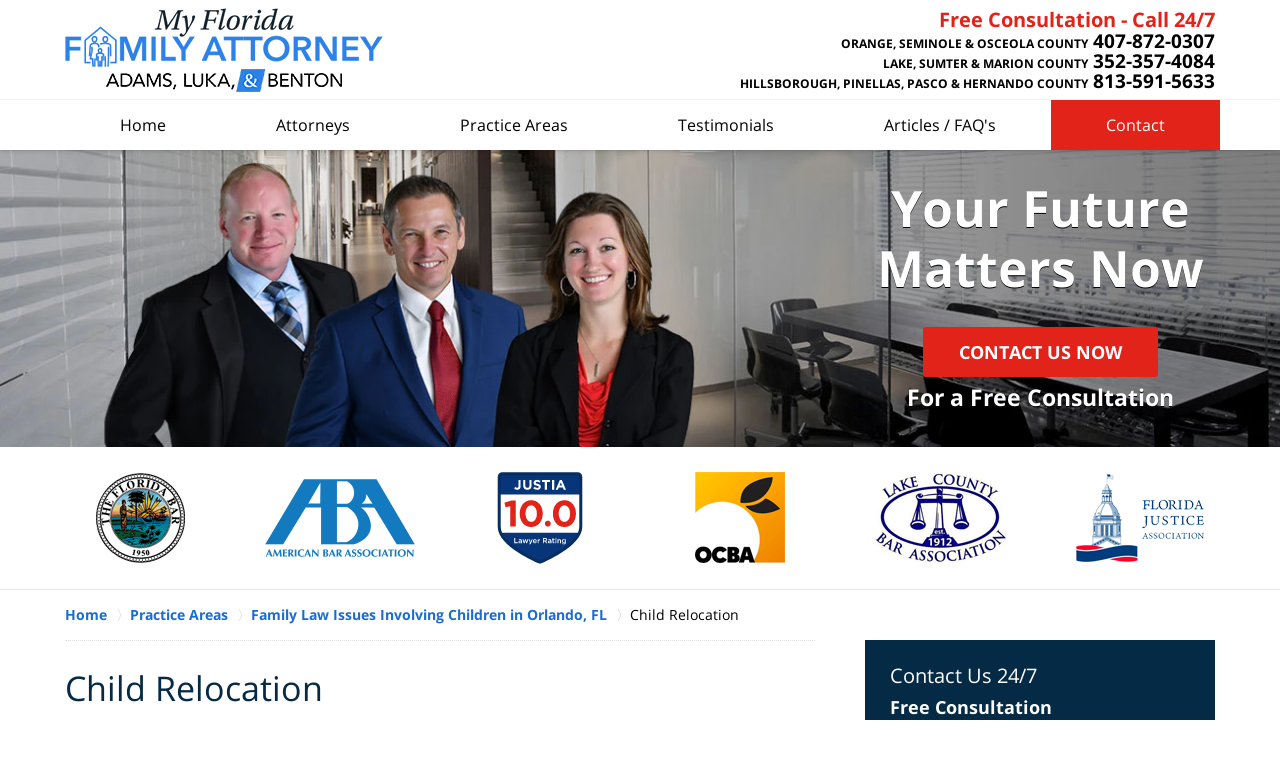

--- FILE ---
content_type: text/html
request_url: https://www.myfloridafamilyattorney.com/child-relocation.html
body_size: 8942
content:
<!DOCTYPE html> <html class="no-js" lang="en"> <head> <title>Orlando Child Relocation Attorney | My Florida Family Attorney </title> <meta http-equiv="Content-Type" content="text/html; charset=utf-8" /> <meta name="robots" content="index,follow" /> <meta name="description" content="My Florida Family Attorney Contact Us Now (407) 872-0303 - Adams, Luka, & Benton is dedicated to helping individuals and families in Family Law and Divorce cases. Child Relocation - Orlando Family Law Lawyer" /> <meta name="keywords" content="Contact Us Now (407) 872-0303 - Adams, Luka, & Benton is dedicated to helping individuals and families in Family Law and Divorce cases. Child Relocation - Orlando Family Law Lawyer" /> <!--MSIE--> <meta http-equiv="imagetoolbar" content="no" /> <meta name="autosize" content="off" /> <meta name="pageid" content="2803756" /> <meta name="siteid" content="2803579" /> <!--/MSIE--> <meta name="viewport" content="width=device-width, initial-scale=1.0" /> <link rel="bookmark" href="#content" title="jump to content" /> <link rel="bookmark" href="#topnav" title="jump to Main Menu" /> <link rel="shortcut icon" href="favicon.ico" type="image/x-icon"> <link rel="icon" href="favicon.ico" type="image/x-icon"> <script> window.jmetadata = window.jmetadata || { site: { id: '2803579', name: 'justia-myfloridafamilyattorney-com' }, analytics: { ga4: [ { measurementId: 'G-JHVTY9RJK2' } ] } } </script> <!-- Google Tag Manager --> <script>(function(w,d,s,l,i){w[l]=w[l]||[];w[l].push({'gtm.start': new Date().getTime(),event:'gtm.js'});var f=d.getElementsByTagName(s)[0], j=d.createElement(s),dl=l!='dataLayer'?'&l='+l:'';j.async=true;j.src= 'https://www.googletagmanager.com/gtm.js?id='+i+dl;f.parentNode.insertBefore(j,f); })(window,document,'script','dataLayer','GTM-PHFNLNH');</script> <!-- End Google Tag Manager -->           <script>(function(){if(top!=self){top.location.replace(self.location.href);}})();</script> <script type="text/javascript">(function(H){H.className=H.className.replace(/\bno-js\b/,'js')})(document.documentElement)</script> <link rel="stylesheet" type="text/css" media="all" href="/css/global.css?build=1760627349" /> <meta name="utime" content="2025-10-10 11:53:35" /> <link rel="canonical" href="https://www.myfloridafamilyattorney.com/child-relocation.html" /> <link rel="amphtml" href="https://www.myfloridafamilyattorney.com/amp/child-relocation.html"/> <link rel="preload" as="image" href="/images/backpages/750.webp" imagesrcset="/images/backpages/320.webp 320w, /images/backpages/750.webp 750w" imagesizes="(max-width: 749px)"> <link rel="preconnect" href="https://fonts.gstatic.com"> <link rel="preconnect" href="https://www.google-analytics.com"> <link rel="preconnect" href="https://www.gstatic.com"> <link rel="preconnect" href="https://www.google.com"> <script async defer src="https://justatic.com/e/widgets/js/justia.js"></script> </head> <body id="practiceareasubsec_31" class="l2 justia-myfloridafamilyattorney-com level1 practiceareas level2 practiceareasub_25 level3 practiceareasubsec_31 level4"> <!-- Google Tag Manager (noscript) --> <noscript><iframe src="https://www.googletagmanager.com/ns.html?id=GTM-PHFNLNH" height="0" width="0" style="display:none;visibility:hidden"></iframe></noscript> <!-- End Google Tag Manager (noscript) --> <div id="top-numbers-v3" class="top-numbers-v3 tnv3-multiple"> <label for="tnv3-toggle"> Free Consultation 24/7 <a class="tnv3-button"> Tap Here to Call Us </a> </label> <input type="checkbox" id="tnv3-toggle"> <ul> <li> <a href="tel:+1-407-872-0307" data-gtm-location="Sticky Header" data-gtm-value="407-872-0307" data-gtm-action="Contact" data-gtm-category="Phones" data-gtm-device="Mobile" data-gtm-event="phone_contact" data-gtm-label="Call" data-gtm-target="Button" data-gtm-type="click" data-gtm-conversion="1" rel="nofollow"> Orange, Seminole & Osceola County: <strong> 407-872-0307 </strong> </a> </li> <li> <a href="tel:+1-352-357-4084" data-gtm-location="Sticky Header" data-gtm-value="352-357-4084" data-gtm-action="Contact" data-gtm-category="Phones" data-gtm-device="Mobile" data-gtm-event="phone_contact" data-gtm-label="Call" data-gtm-target="Button" data-gtm-type="click" data-gtm-conversion="1" rel="nofollow"> Lake, Sumter & Marion County: <strong> 352-357-4084 </strong> </a> </li> <li> <a href="tel:+1-813-591-5633" data-gtm-location="Sticky Header" data-gtm-value="813-591-5633" data-gtm-action="Contact" data-gtm-category="Phones" data-gtm-device="Mobile" data-gtm-event="phone_contact" data-gtm-label="Call" data-gtm-target="Button" data-gtm-type="click" data-gtm-conversion="1" rel="nofollow"> Hillsborough, Pinellas, Pasco & Hernando County <strong> 813-591-5633 </strong> </a> </li> </ul> </div> <div id="container" class="practiceareasubsec"> <div class="cwrap" id="practiceareapage"> <!-- Header --> <div id="header"> <div class="wrapper"> <div id="head"> <div id="logo"><a href="/" title="Back to Home" data-title=" Adams, Luka, & Benton, P.A."><img src="/images/justia-myfloridafamilyattorney-com.png" id="mainlogo" alt="Logo of Adams, Luka, & Benton, P.A." />My Florida Family Attorney Home</a></div> <div id="tagline"> <a href="contact-us.html" data-gtm-event-type="click" data-gtm-event-target="tel" data-gtm-event-label="Header Call to Action"> <span class="cta-text-line1">Free Consultation - Call 24/7</span> <span class="cta-text-line2">Orange, Seminole & Osceola County</span> <span class="cta-text-line3">407-872-0307</span> <span class="cta-text-line4">Lake, Sumter & Marion County</span> <span class="cta-text-line5">352-357-4084</span> <span class="cta-text-line6">Hillsborough, Pinellas, Pasco & Hernando County</span> <span class="cta-text-line7">813-591-5633</span> </a> </div> </div> <div id="topnav"> <ul id="tnav-toplevel"> <li class="index priority_1" id="fc"><a href="/" >Home</a> </li> <li class="attorneys priority_3" ><a href="attorney-profiles.html" >Attorneys</a> </li> <li class="practiceareas priority_2" ><a href="family-law-practice-areas.html" >Practice Areas</a> <ul> <li class="l1_1"><a href="orlando-divorce.html" >Orlando Divorce Attorney</a> </li> <li class="l1_2"><a href="issues-involving-children.html" >Family Law Issues Involving Children in Orlando, FL</a> </li> <li class="l1_3"><a href="alimony.html" >Alimony</a> </li> <li class="l1_4"><a href="family-member-rights.html" >Family Member Rights</a> </li> <li class="l1_5"><a href="modifications.html" >Modifications</a> </li> <li class="l1_6"><a href="agreements.html" >Agreements</a> </li> <li class="l1_7"><a href="adoption.html" >Adoption</a> </li> <li class="l1_8"><a href="domestic-violence-injunctions.html" >Domestic Violence Injunctions</a> </li> </ul> </li> <li class="generic_90 priority_5" ><a href="testimonials.html" >Testimonials</a> </li> <li class="section_60 priority_6" ><a href="articles-faq-s.html" >Articles / FAQ's </a> </li> <li class="contactus priority_1" id="lc"><a href="contact-us.html" >Contact</a> </li> </ul> </div> </div> <style>.grecaptcha-badge { visibility: hidden; } .jgrecaptcha-text, .jfdisclaimer-text { margin: 1.8em 0; }</style> <div id="ed"></div> <div class="clr"></div> </div> <!-- End Header --> <div class="imgwrap"> <div id="img1"> <div class="banner-wrapper"><div class="banner banner-02"><div class="slide slide-01"><picture><source type="image/webp" media="(max-width: 749px)" srcset="/images/backpages/320.webp 320w, /images/backpages/750.webp 750w"><source type="image/webp" media="(min-width: 750px)" srcset="/images/backpages/975.webp 975w, /images/backpages/1300.webp 1300w"><source media="(max-width: 749px)" srcset="/images/backpages/320.jpg 320w, /images/backpages/750.jpg 750w"><source media="(min-width: 750px)" srcset="/images/backpages/975.jpg 975w, /images/backpages/1300.jpg 1300w"><img src="/images/backpages/1300.jpg" alt="Attorneys Picture"></picture><div class="banner-tagline"><div class="wrapper"><div class="text"><strong class="line line-1">Your Future <span>Matters Now</span></strong><div class="btn-container amp-exclude"><a href="/contact-us.html" class="btn -cta">Contact Us Now</a> <strong class="line -cta-line">For a Free Consultation</strong></div></div></div></div></div></div></div> </div> <div id="img2" ><div class="badges badges-01 swipeable -max-6"><div class="wrapper"><div class="swipeable-items"><div class="item"><picture><source type="image/webp" data-srcset="/images/badges/01/01.webp"><source data-srcset="/images/badges/01/01.png"><img class="lazyload" src="/jshared/img/icons/spinner.svg" data-src="/images/badges/01/01.png" style="height:90px" width="89" height="90" alt="The Florida Bar 1950"></picture></div><div class="item"><picture><source type="image/webp" data-srcset="/images/badges/01/02.webp"><source data-srcset="/images/badges/01/02.png"><img class="lazyload" src="/jshared/img/icons/spinner.svg" data-src="/images/badges/01/02.png" style="height:78px" width="150" height="78" alt="American Bar Association"></picture></div><div class='item'><img class='lazyload' src='/jshared/img/icons/spinner.svg' data-src='https://justatic.com/e/widgets/images/badges/justia-lawyer-rating-595022058.svg' alt='Justia Lawyer Rating' width='92px' height='92px'></div><div class="item"><picture><source type="image/webp" data-srcset="/images/badges/01/04.webp"><source data-srcset="/images/badges/01/04.png"><img class="lazyload" src="/jshared/img/icons/spinner.svg" data-src="/images/badges/01/04.png" style="height:91px" width="90" height="91" alt="OCBA"></picture></div><div class="item"><picture><source type="image/webp" data-srcset="/images/badges/01/05.webp"><source data-srcset="/images/badges/01/05.png"><img class="lazyload" src="/jshared/img/icons/spinner.svg" data-src="/images/badges/01/05.png" style="height:90px" width="131" height="90" alt="Lake County Bar Associaton"></picture></div><div class="item"><picture><source type="image/webp" data-srcset="/images/badges/01/06.webp"><source data-srcset="/images/badges/01/06.png"><img class="lazyload" src="/jshared/img/icons/spinner.svg" data-src="/images/badges/01/06.png" style="height:90px" width="128" height="90" alt="Florida Justice Association"></picture></div></div></div></div></div> </div> <div id="main" class="practiceareasub_25"> <div class="mwrap"> <div class="tcfrags"> </div> <div id="content"> <div id="breadcrumbs"> <div class="wrapper"> <div itemscope itemtype="https://schema.org/BreadcrumbList"> <div itemprop="itemListElement" itemscope itemtype="https://schema.org/ListItem"> <a href="https://www.myfloridafamilyattorney.com/" itemtype="https://schema.org/Thing" itemprop="item"> <span itemprop="name">Home</span></a> <meta itemprop="position" content="1" /> </div> <div itemprop="itemListElement" itemscope itemtype="https://schema.org/ListItem"> <a href="https://www.myfloridafamilyattorney.com/family-law-practice-areas.html" itemtype="https://schema.org/Thing" itemprop="item"> <span itemprop="name">Practice Areas</span></a> <meta itemprop="position" content="2" /> </div> <div itemprop="itemListElement" itemscope itemtype="https://schema.org/ListItem"> <a href="https://www.myfloridafamilyattorney.com/issues-involving-children.html" itemtype="https://schema.org/Thing" itemprop="item"> <span itemprop="name">Family Law Issues Involving Children in Orlando, FL</span></a> <meta itemprop="position" content="3" /> </div> <div itemprop="itemListElement" itemscope itemtype="https://schema.org/ListItem"> <meta itemprop="name" content="Child Relocation" /> <span itemscope itemtype="https://schema.org/Thing" itemprop="item" itemid="https://www.myfloridafamilyattorney.com/child-relocation.html" /> <span>Child Relocation</span> </span> <meta itemprop="position" content="4" /> </div> </div> </div> </div> <!-- Content --> <div class="bodytext"> <h1>Child Relocation</h1> <div class="description"> <img src="photos/childrelocation.jpg" alt="Child Relocation" class="bannerimage"><p>Relocating with a child in Florida is a decision that carries both legal and emotional weight. Whether you are a parent seeking to move with your child or a non-relocating parent concerned about the impact of such a move, understanding Florida's child relocation laws is essential. These laws exist to protect the child's best interests while also balancing the rights of both parents. Making a move without following the proper legal procedures can result in significant consequences, including modifications to existing parenting plans and potential enforcement actions.</p><p>Florida law defines a relocation as a change in the child's principal residence that moves them at least 50 miles from their current home for a period of 60 consecutive days or more. This standard applies to any parent or other person who has legal access to or time-sharing with the child. It is important to note that short-term moves, such as vacations or temporary stays for school or medical care, are not considered relocations. The legal threshold ensures that only moves that materially impact the child's routine and relationships require court approval.</p><p>The law emphasizes that the child's stability and well-being are paramount. Any move that significantly alters a child's environment, schooling, or relationships with a parent is subject to scrutiny by the court. Both relocating and non-relocating parents must understand their obligations and responsibilities under Florida Statute 61.13001 to ensure compliance and avoid disputes that could harm the child.</p><strong class="heading4">Filing a Petition to Relocate</strong><p>When a parent wishes to relocate with a child, the first step is to file a Petition to Relocate with the court. The petition must clearly describe the intended new residence, including the city, state, and physical address if known. It should also include a mailing address if it differs from the physical location and provide a telephone number for the new residence. The petition must specify the proposed date of relocation and include a revised schedule for time-sharing with the child after the move. Transportation arrangements for visitation or other contact between the child and the non-relocating parent should also be outlined. The petition must be sworn to under oath and served to the other parent, as well as any other individuals entitled to time-sharing or access.</p><p>Once the petition is filed, the other parent has a limited time frame to respond, typically within 20 days. If the non-relocating parent consents to the move, the parties can submit a written agreement to the court for approval. In cases where the other parent does not respond, the court may grant the relocation request unless it finds the move would not serve the child's best interests.</p><strong class="heading4">Objections and Court Hearings</strong><p>If the non-relocating parent objects to the proposed relocation, the court will schedule a hearing to determine whether the move is appropriate. Both parents are given an opportunity to present evidence and testimony supporting their positions. The court evaluates the child's relationships with both parents, the child's age and developmental needs, and the reasons behind the relocation. It also considers the potential impact on the child's quality of life, including schooling, social connections, and access to extracurricular activities. Another crucial factor is the feasibility of maintaining the child's relationship with the non-relocating parent through visitation, travel arrangements, and other forms of communication.</p><p>In many cases, parents who approach relocation with a cooperative mindset and present detailed plans for preserving the child's relationships have a greater chance of securing court approval. Courts generally favor solutions that allow both parents to remain meaningfully involved in the child's life, even if one parent moves to a different city or state.</p><strong class="heading4">Modifying Parenting Plans</strong><p>When relocation is approved, it often necessitates modifications to the existing parenting plan. These modifications address changes in time-sharing schedules, visitation arrangements, and other logistical considerations to reflect the child's new living situation. Courts encourage parents to develop revised plans collaboratively whenever possible, as cooperative agreements tend to be more practical and less contentious. If the parents cannot reach an agreement, the court will intervene to ensure the plan serves the child's best interests.</p><p>Modifying a parenting plan after relocation requires careful attention to detail. For example, a parent moving several hours away may need to adjust weekend visits to longer stretches of time during holidays or school breaks, while maintaining regular virtual communication during the school year. Detailed arrangements provide clarity for both parents and stability for the child.</p><strong class="heading4">Enforcement of Relocation Orders</strong><p>Once a court approves a relocation and the parenting plan is modified, both parents are legally bound to comply with the order. Noncompliance can lead to serious legal consequences. If a parent fails to adhere to the terms of a court-approved relocation, the other parent can seek enforcement through the court. This may include filing a motion for contempt, which can result in fines, modifications to time-sharing arrangements, or other penalties designed to enforce compliance. Courts treat violations seriously because disrupting the child's established routines or relationships can have significant consequences on their emotional well-being.</p><strong class="heading4">The Importance of Legal Guidance</strong><p>Relocation cases can be complex and emotionally charged. Parents must navigate not only the legal requirements but also the practical and emotional implications of moving a child away from one parent. Having experienced legal counsel is essential for understanding rights, preparing a thorough petition or response, and advocating effectively in court. A skilled family law attorney can assist with presenting a compelling case, negotiating agreements, and ensuring that all court orders are structured to protect the child's best interests.</p><p>At <a href="/attorney-profiles.html">Adams, Luka &amp; Benton</a>, our attorneys have extensive experience handling child relocation matters. We work closely with parents to assess the potential impact of a move, explore all legal options, and develop strategies that protect parental rights while ensuring the child's welfare is prioritized. Whether you are seeking to relocate with your child or contest a relocation, we provide guidance and representation throughout the entire process.</p><strong class="heading4">Protecting Your Child's Best Interests</strong><p>Relocation is rarely a simple decision. Parents must weigh career opportunities, family support, educational considerations, and the impact on the child's social and emotional life. Courts in Florida focus on these factors to determine what arrangement best serves the child. Proper planning, clear communication between parents, and thorough legal preparation are crucial to achieving an outcome that preserves stability and promotes the child's well-being.</p><p>By anticipating challenges, addressing potential objections, and presenting a well-considered plan for the child's continued relationships with both parents, families can navigate relocation with fewer disruptions and reduced conflict.</p><strong class="heading4">Take Action</strong><p>If you are considering relocating with your child or need assistance addressing a proposed relocation, the attorneys at Adams, Luka &amp; Benton are here to help. We provide expert guidance on all aspects of child relocation cases, from filing petitions and responding to objections to modifying parenting plans and enforcing court orders.</p><p><a class="/contact-us.html">Contact our office today</a> to schedule a consultation. Our team will review your unique situation, explain your rights and responsibilities, and develop a strategy designed to protect both your parental rights and the best interests of your child. With experienced legal representation, you can approach relocation matters with confidence and ensure stability for your family.</p> </div> <div class="subpageslist"> <ul> </ul> </div> </div> <div class="sidebar primary-sidebar"> </div> <div class="cfrags"> </div> <!-- Content --> </div> <!-- SideBar left --> <div id="left" class="sidebar secondary-sidebar"> <div id="contactform" class="widget contactform"> <strong class="heading4 widget-title"><a href="contact-us.html">Contact Us 24/7 </a></strong> <form name="genericcontactform" id="genericcontactform" data-gtm-label="Consultation Form" data-gtm-action="Submission" data-gtm-category="Forms" data-gtm-type="submission" action="/jshared/contactus/" method="post"> <div class="formdesc"><span><strong>Free Consultation</strong></span> <strong class="phone-number">407-872-0307</strong> <strong class="phone-number">352-357-4084</strong></div> <div id="errmsg"></div> <input type="hidden" name="5_From_Page" value="Child Relocation" /> <input type="hidden" name="site_id" value="2803579" /> <input type="hidden" name="return_url" value="https://www.myfloridafamilyattorney.com/thank-you_1.html" id="return_url_f" /> <input type="hidden" name="current_url" value="https://www.myfloridafamilyattorney.com/child-relocation.html" id="current_url_f" /> <input type="hidden" name="big_or_small" value="small" /> <div class="col-1"> <span class="fld"> <label for="Name">Name (Required)</label> <input name="10_Name" type="text" id="Name" size="40" placeholder="Name (Required)" autocomplete="name" required/> </span> <span class="fld"> <label for="Email">Email (Required)</label> <input name="20_Email" type="text" id="Email" size="40" placeholder="Email (Required)" autocomplete="email" required/> </span> <span class="fld"> <label for="Phone">Phone (Required)</label> <input name="30_Phone" type="text" id="Phone" size="40" placeholder="Phone (Required)" autocomplete="tel" required/> </span> </div> <span class="textarea"> <label for="Message">Tell us about your case</label> <textarea name="40_Message" id="Message" placeholder="Tell us about your case" rows="5" cols="20"></textarea> </span> <div class="clr"> </div> <input type="hidden" name="check_required" value="yes" /> <input type="hidden" name="subject" value="Detailed Enquiry From Website" /> <input type="hidden" name="required_fields" value="10_Name,20_Email,30_Phone" />  <!-- captcha include -->
<div data-directive="j-recaptcha" data-recaptcha-key="6LftvrwUAAAAAOMWHbJ-GXPJ1_-7_9KO15dfYIkL" data-version="2" data-set-lang="en"></div> <span class="submit"><button type="submit" name="submitbtn"> CONTACT US NOW </button></span> </form> </div> <div id="pr_ar" class="widget subsectionslist"> <strong class="heading4 widget-title"><a href="family-law-practice-areas.html">Family Law Practice Areas</a></strong> <div class="fragcontent"> <ul class="toplevel"> <li class="li2 practiceareasub_18"> <strong><a href="orlando-divorce.html">Orlando Divorce Attorney</a></strong> </li> <li class="li3 practiceareasub_25 selected_parent"> <strong><a href="issues-involving-children.html">Family Law Issues Involving Children in Orlando, FL</a></strong> <ul> <li class="li2 practiceareasubsec_26"><a href="child-abduction-and-enforcement.html">Orlando Child Abduction Attorney</a> </li> <li class="li3 practiceareasubsec_27"><a href="child-custody.html">Child Custody</a> </li> <li class="li4 practiceareasubsec_28"><a href="child-support.html">Orlando Child Support Attorney</a> </li> <li class="li5 practiceareasubsec_29"><a href="minors-involved.html">Minors Involved</a> </li> <li class="li6 practiceareasubsec_30"><a href="paternity.html">Paternity</a> </li> <li class="li7 practiceareasubsec_31 selected"><a href="child-relocation.html">Child Relocation</a> </li> <li class="li8 practiceareasubsec_32"><a href="timesharing-parenting-plan.html">Timesharing and Parenting Plans</a> </li> <li class="li9 practiceareasubsec_33"><a href="visitation.html">Visitation</a> </li> <li class="li10 practiceareasubsec_126"><a href="parenting-plans.html">Visitation (Timesharing)</a> </li> </ul> </li> <li class="li4 practiceareasub_34"> <strong><a href="alimony.html">Alimony</a></strong> </li> <li class="li5 practiceareasub_38"> <strong><a href="family-member-rights.html">Family Member Rights</a></strong> </li> <li class="li6 practiceareasub_45"> <strong><a href="modifications.html">Modifications</a></strong> </li> <li class="li7 practiceareasub_50"> <strong><a href="agreements.html">Agreements</a></strong> </li> <li class="li8 practiceareasub_57"> <strong><a href="adoption.html">Adoption</a></strong> </li> <li class="li9 practiceareasub_59"> <strong><a href="domestic-violence-injunctions.html">Domestic Violence Injunctions</a></strong> </li> <li class="li10 practiceareasub_120"> <strong><a href="orlando-same-sex-marriage.html">Same-Sex Marriage</a></strong> </li> </ul> </div> </div> </div> <!-- End SideBar left --> </div> <div class="stpr"></div> </div> <!-- Footer --> <div id="footer"> <div class="fcontainer"> <div class="fwrap"> <div class="ffrags"> <div id="footer-social" class="social-3 social-media" > <a href="https://www.facebook.com/adamslukalaw" target="_blank" title="Facebook"><img src="https://lawyers.justia.com/s/facebook-flat-64.png" width="64" height="64" alt="Facebook Icon"/></a> <a href="https://www.linkedin.com/in/richard-adams-12b33712/" target="_blank" title="LinkedIn"><img src="https://lawyers.justia.com/s/linkedin-flat-64.png" width="64" height="64" alt="LinkedIn Icon"/></a> <a href="https://lawyers.justia.com/firm/adams-luka-p-a-77878" target="_blank" title="Justia"><img src="https://lawyers.justia.com/s/justia-flat-64.png" width="64" height="64" alt="Justia Icon"/></a> </div> </div> <div id="address"> <div itemscope itemtype="https://schema.org/LegalService" class="slocation location_81"> <div itemprop="logo" itemscope itemtype="https://schema.org/ImageObject"> <meta itemprop="contentUrl" content="/images/justia-myfloridafamilyattorney-com.png" /> <link href="/images/justia-myfloridafamilyattorney-com.png"/> </div> <link itemprop="image" href="/images/justia-myfloridafamilyattorney-com.png"/> <link itemprop="url" href="https://www.myfloridafamilyattorney.com/"/> <meta itemprop="name" content="Adams, Luka, & Benton, P.A."/> <strong>Main Office</strong> <div itemprop="address" itemscope itemtype="https://schema.org/PostalAddress"> <div itemprop="streetAddress">250 E Colonial Dr #304</div> <span itemprop="addressLocality">Orlando</span>, <span itemprop="addressRegion">FL</span> <span itemprop="postalCode">32801</span> <span itemprop="addressCountry"> US </span> </div> <span itemprop="geo" itemscope="" itemtype="https://schema.org/GeoCoordinates"> <meta itemprop="latitude" content="28.5529152"> <meta itemprop="longitude" content="-81.3762407"> </span> <span class="contacts"> <span> Phone: <span itemprop="telephone">407-872-0307</span> </span> </span> </div> <div itemscope itemtype="https://schema.org/LegalService" class="slocation location_82"> <div itemprop="logo" itemscope itemtype="https://schema.org/ImageObject"> <meta itemprop="contentUrl" content="/images/justia-myfloridafamilyattorney-com.png" /> <link href="/images/justia-myfloridafamilyattorney-com.png"/> </div> <link itemprop="image" href="/images/justia-myfloridafamilyattorney-com.png"/> <link itemprop="url" href="https://www.myfloridafamilyattorney.com/"/> <meta itemprop="name" content="Adams, Luka, & Benton, P.A."/> <strong>Tavares Office</strong> <div itemprop="address" itemscope itemtype="https://schema.org/PostalAddress"> <div itemprop="streetAddress">315 N New Hampshire Ave #200</div> <span itemprop="addressLocality">Tavares</span>, <span itemprop="addressRegion">FL</span> <span itemprop="postalCode">32778</span> <span itemprop="addressCountry"> US </span> </div> <span itemprop="geo" itemscope="" itemtype="https://schema.org/GeoCoordinates"> <meta itemprop="latitude" content="28.8046175"> <meta itemprop="longitude" content="-81.730387"> </span> <span class="contacts"> <span> Phone: <span itemprop="telephone">352-357-4084</span> </span> </span> </div> </div> <div class="footerlocalities"><div class="localities-wrapper">We serve the current localities: Orange County including Orlando, Apopka, Maitland, Ocoee, Winter Garden and Winter Park; <span id="localities-details" class="expandable-content -collapsed"> Lake County including Clermont, Eustis, Groveland, Lady Lake, Leesburg, Mount Dora and Tavares; Seminole County including Altamonte Springs, Casselberry, Lake Mary, Longwood, Sanford and Winter Springs; Sumter County including Bushnell and The Villages; Osceola County including Buenaventura Lakes, Kissimmee and St. Cloud. </span> <span class="expander amp-exclude" data-target="localities-details" data-collapsed-text="View More">View More</span></div></div> </div> <div id="footernav"> <ul> <li class="li_1"> <a href="/">Home</a> </li> <li class="li_2"> <a href="disclaimer.html">Disclaimer</a> </li> <li class="li_3"> <a href="privacy-policy.html">Privacy Policy</a> </li> <li class="li_4"> <a href="sitemap.html">Site Map</a> </li> <li class="li_5"> <a href="contact-us.html">Contact Us 24/7</a> </li> </ul> </div> <div class="copyright"> <div id="footer-title"><p>Orlando Child Relocation Attorney | My Florida Family Attorney </p></div> <!-- footer disclaimer --> <div class="jgrecaptcha-text"><p>This site is protected by reCAPTCHA and the Google <a target="_blank" href="https://policies.google.com/privacy" >Privacy Policy</a> and <a target="_blank" href="https://policies.google.com/terms" >Terms of Service</a> apply.</p></div>  <div class="jfdisclaimer-text"><p>Please do not include any confidential or sensitive information in a contact form, text message, or voicemail. The contact form sends information by non-encrypted email, which is not secure. Submitting a contact form, sending a text message, making a phone call, or leaving a voicemail does not create an attorney-client relationship.</p></div> Copyright &copy; 2025, <a href='index.html'> Adams, Luka, & Benton, P.A.</a> <!-- Last Published: Thursday 08:09:09 16-Oct-2025 --> </div> <div class="credits"><a href="https://elevate.justia.com/websites/" target="_blank"><span>Justia</span> Law Firm Website Design</a></div> </div> <div class="clr">&nbsp;</div> </div> <!-- End Footer --> </div> </div> <script src="https://justatic.com/v/1/widgets/js/topnav/topnav.2.0.3.js"></script> <script>(function(){responsiveTopnav.init({id:'topnav'})})()</script> <script src="/js/site.min.js?build=1760627349"></script> <div data-directive="j-gdpr" data-privacy-policy-url="/privacy-policy.html"></div> </body> </html> 